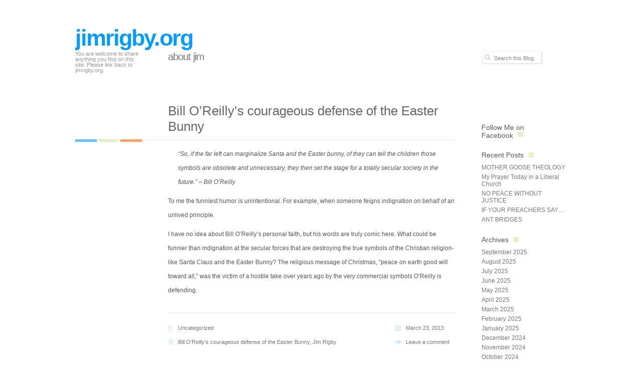

--- FILE ---
content_type: text/html; charset=UTF-8
request_url: http://www.jimrigby.org/bill-oreillys-courageous-defense-of-the-easter-bunny/
body_size: 11166
content:
<!DOCTYPE html PUBLIC "-//W3C//DTD XHTML 1.0 Transitional//EN" "http://www.w3.org/TR/xhtml1/DTD/xhtml1-transitional.dtd">
<html xmlns="http://www.w3.org/1999/xhtml"  xmlns:fb="http://ogp.me/ns/fb#" xmlns:og="http://ogp.me/ns#" lang="en-US" xmlns:fb="https://www.facebook.com/2008/fbml" xmlns:addthis="https://www.addthis.com/help/api-spec" >
<head profile="http://gmpg.org/xfn/11">
<meta http-equiv="Content-Type" content="text/html; charset=UTF-8" />
<title> &raquo; Bill O&#8217;Reilly&#8217;s courageous defense of the Easter Bunny jimrigby.org</title>
<link rel="stylesheet" href="http://www.jimrigby.org/wp-content/themes/neutra/style.css" type="text/css" media="screen" />
<!--[if lte IE 7]><link href="http://www.jimrigby.org/wp-content/themes/neutra/css/style-ie.css" rel="stylesheet" type="text/css" /><![endif]-->
<link rel="pingback" href="http://www.jimrigby.org/xmlrpc.php" />
<meta name='robots' content='max-image-preview:large' />
	<style>img:is([sizes="auto" i], [sizes^="auto," i]) { contain-intrinsic-size: 3000px 1500px }</style>
	<link rel='dns-prefetch' href='//s7.addthis.com' />
<link rel="alternate" type="application/rss+xml" title="jimrigby.org &raquo; Feed" href="http://www.jimrigby.org/feed/" />
<link rel="alternate" type="application/rss+xml" title="jimrigby.org &raquo; Comments Feed" href="http://www.jimrigby.org/comments/feed/" />
<link rel="alternate" type="application/rss+xml" title="jimrigby.org &raquo; Bill O&#8217;Reilly&#8217;s courageous defense of the Easter Bunny Comments Feed" href="http://www.jimrigby.org/bill-oreillys-courageous-defense-of-the-easter-bunny/feed/" />
		<!-- This site uses the Google Analytics by MonsterInsights plugin v8.28.0 - Using Analytics tracking - https://www.monsterinsights.com/ -->
		<!-- Note: MonsterInsights is not currently configured on this site. The site owner needs to authenticate with Google Analytics in the MonsterInsights settings panel. -->
					<!-- No tracking code set -->
				<!-- / Google Analytics by MonsterInsights -->
		<script type="text/javascript">
/* <![CDATA[ */
window._wpemojiSettings = {"baseUrl":"https:\/\/s.w.org\/images\/core\/emoji\/16.0.1\/72x72\/","ext":".png","svgUrl":"https:\/\/s.w.org\/images\/core\/emoji\/16.0.1\/svg\/","svgExt":".svg","source":{"concatemoji":"http:\/\/www.jimrigby.org\/wp-includes\/js\/wp-emoji-release.min.js?ver=6.8.3"}};
/*! This file is auto-generated */
!function(s,n){var o,i,e;function c(e){try{var t={supportTests:e,timestamp:(new Date).valueOf()};sessionStorage.setItem(o,JSON.stringify(t))}catch(e){}}function p(e,t,n){e.clearRect(0,0,e.canvas.width,e.canvas.height),e.fillText(t,0,0);var t=new Uint32Array(e.getImageData(0,0,e.canvas.width,e.canvas.height).data),a=(e.clearRect(0,0,e.canvas.width,e.canvas.height),e.fillText(n,0,0),new Uint32Array(e.getImageData(0,0,e.canvas.width,e.canvas.height).data));return t.every(function(e,t){return e===a[t]})}function u(e,t){e.clearRect(0,0,e.canvas.width,e.canvas.height),e.fillText(t,0,0);for(var n=e.getImageData(16,16,1,1),a=0;a<n.data.length;a++)if(0!==n.data[a])return!1;return!0}function f(e,t,n,a){switch(t){case"flag":return n(e,"\ud83c\udff3\ufe0f\u200d\u26a7\ufe0f","\ud83c\udff3\ufe0f\u200b\u26a7\ufe0f")?!1:!n(e,"\ud83c\udde8\ud83c\uddf6","\ud83c\udde8\u200b\ud83c\uddf6")&&!n(e,"\ud83c\udff4\udb40\udc67\udb40\udc62\udb40\udc65\udb40\udc6e\udb40\udc67\udb40\udc7f","\ud83c\udff4\u200b\udb40\udc67\u200b\udb40\udc62\u200b\udb40\udc65\u200b\udb40\udc6e\u200b\udb40\udc67\u200b\udb40\udc7f");case"emoji":return!a(e,"\ud83e\udedf")}return!1}function g(e,t,n,a){var r="undefined"!=typeof WorkerGlobalScope&&self instanceof WorkerGlobalScope?new OffscreenCanvas(300,150):s.createElement("canvas"),o=r.getContext("2d",{willReadFrequently:!0}),i=(o.textBaseline="top",o.font="600 32px Arial",{});return e.forEach(function(e){i[e]=t(o,e,n,a)}),i}function t(e){var t=s.createElement("script");t.src=e,t.defer=!0,s.head.appendChild(t)}"undefined"!=typeof Promise&&(o="wpEmojiSettingsSupports",i=["flag","emoji"],n.supports={everything:!0,everythingExceptFlag:!0},e=new Promise(function(e){s.addEventListener("DOMContentLoaded",e,{once:!0})}),new Promise(function(t){var n=function(){try{var e=JSON.parse(sessionStorage.getItem(o));if("object"==typeof e&&"number"==typeof e.timestamp&&(new Date).valueOf()<e.timestamp+604800&&"object"==typeof e.supportTests)return e.supportTests}catch(e){}return null}();if(!n){if("undefined"!=typeof Worker&&"undefined"!=typeof OffscreenCanvas&&"undefined"!=typeof URL&&URL.createObjectURL&&"undefined"!=typeof Blob)try{var e="postMessage("+g.toString()+"("+[JSON.stringify(i),f.toString(),p.toString(),u.toString()].join(",")+"));",a=new Blob([e],{type:"text/javascript"}),r=new Worker(URL.createObjectURL(a),{name:"wpTestEmojiSupports"});return void(r.onmessage=function(e){c(n=e.data),r.terminate(),t(n)})}catch(e){}c(n=g(i,f,p,u))}t(n)}).then(function(e){for(var t in e)n.supports[t]=e[t],n.supports.everything=n.supports.everything&&n.supports[t],"flag"!==t&&(n.supports.everythingExceptFlag=n.supports.everythingExceptFlag&&n.supports[t]);n.supports.everythingExceptFlag=n.supports.everythingExceptFlag&&!n.supports.flag,n.DOMReady=!1,n.readyCallback=function(){n.DOMReady=!0}}).then(function(){return e}).then(function(){var e;n.supports.everything||(n.readyCallback(),(e=n.source||{}).concatemoji?t(e.concatemoji):e.wpemoji&&e.twemoji&&(t(e.twemoji),t(e.wpemoji)))}))}((window,document),window._wpemojiSettings);
/* ]]> */
</script>
<!-- AL2FB CSS -->
<style type="text/css" media="screen">
.al2fb_widget_comments { }
.al2fb_widget_comments li { }
.al2fb_widget_picture { width: 32px; height: 32px; }
.al2fb_widget_name { }
.al2fb_widget_comment { }
.al2fb_widget_date { font-size: smaller; }</style>
<link rel='stylesheet' id='al2fb_style-css' href='http://www.jimrigby.org/wp-content/plugins/add-link-to-facebook/add-link-to-facebook.css?ver=6.8.3' type='text/css' media='all' />
<style id='wp-emoji-styles-inline-css' type='text/css'>

	img.wp-smiley, img.emoji {
		display: inline !important;
		border: none !important;
		box-shadow: none !important;
		height: 1em !important;
		width: 1em !important;
		margin: 0 0.07em !important;
		vertical-align: -0.1em !important;
		background: none !important;
		padding: 0 !important;
	}
</style>
<link rel='stylesheet' id='wp-block-library-css' href='http://www.jimrigby.org/wp-includes/css/dist/block-library/style.min.css?ver=6.8.3' type='text/css' media='all' />
<style id='classic-theme-styles-inline-css' type='text/css'>
/*! This file is auto-generated */
.wp-block-button__link{color:#fff;background-color:#32373c;border-radius:9999px;box-shadow:none;text-decoration:none;padding:calc(.667em + 2px) calc(1.333em + 2px);font-size:1.125em}.wp-block-file__button{background:#32373c;color:#fff;text-decoration:none}
</style>
<style id='global-styles-inline-css' type='text/css'>
:root{--wp--preset--aspect-ratio--square: 1;--wp--preset--aspect-ratio--4-3: 4/3;--wp--preset--aspect-ratio--3-4: 3/4;--wp--preset--aspect-ratio--3-2: 3/2;--wp--preset--aspect-ratio--2-3: 2/3;--wp--preset--aspect-ratio--16-9: 16/9;--wp--preset--aspect-ratio--9-16: 9/16;--wp--preset--color--black: #000000;--wp--preset--color--cyan-bluish-gray: #abb8c3;--wp--preset--color--white: #ffffff;--wp--preset--color--pale-pink: #f78da7;--wp--preset--color--vivid-red: #cf2e2e;--wp--preset--color--luminous-vivid-orange: #ff6900;--wp--preset--color--luminous-vivid-amber: #fcb900;--wp--preset--color--light-green-cyan: #7bdcb5;--wp--preset--color--vivid-green-cyan: #00d084;--wp--preset--color--pale-cyan-blue: #8ed1fc;--wp--preset--color--vivid-cyan-blue: #0693e3;--wp--preset--color--vivid-purple: #9b51e0;--wp--preset--gradient--vivid-cyan-blue-to-vivid-purple: linear-gradient(135deg,rgba(6,147,227,1) 0%,rgb(155,81,224) 100%);--wp--preset--gradient--light-green-cyan-to-vivid-green-cyan: linear-gradient(135deg,rgb(122,220,180) 0%,rgb(0,208,130) 100%);--wp--preset--gradient--luminous-vivid-amber-to-luminous-vivid-orange: linear-gradient(135deg,rgba(252,185,0,1) 0%,rgba(255,105,0,1) 100%);--wp--preset--gradient--luminous-vivid-orange-to-vivid-red: linear-gradient(135deg,rgba(255,105,0,1) 0%,rgb(207,46,46) 100%);--wp--preset--gradient--very-light-gray-to-cyan-bluish-gray: linear-gradient(135deg,rgb(238,238,238) 0%,rgb(169,184,195) 100%);--wp--preset--gradient--cool-to-warm-spectrum: linear-gradient(135deg,rgb(74,234,220) 0%,rgb(151,120,209) 20%,rgb(207,42,186) 40%,rgb(238,44,130) 60%,rgb(251,105,98) 80%,rgb(254,248,76) 100%);--wp--preset--gradient--blush-light-purple: linear-gradient(135deg,rgb(255,206,236) 0%,rgb(152,150,240) 100%);--wp--preset--gradient--blush-bordeaux: linear-gradient(135deg,rgb(254,205,165) 0%,rgb(254,45,45) 50%,rgb(107,0,62) 100%);--wp--preset--gradient--luminous-dusk: linear-gradient(135deg,rgb(255,203,112) 0%,rgb(199,81,192) 50%,rgb(65,88,208) 100%);--wp--preset--gradient--pale-ocean: linear-gradient(135deg,rgb(255,245,203) 0%,rgb(182,227,212) 50%,rgb(51,167,181) 100%);--wp--preset--gradient--electric-grass: linear-gradient(135deg,rgb(202,248,128) 0%,rgb(113,206,126) 100%);--wp--preset--gradient--midnight: linear-gradient(135deg,rgb(2,3,129) 0%,rgb(40,116,252) 100%);--wp--preset--font-size--small: 13px;--wp--preset--font-size--medium: 20px;--wp--preset--font-size--large: 36px;--wp--preset--font-size--x-large: 42px;--wp--preset--spacing--20: 0.44rem;--wp--preset--spacing--30: 0.67rem;--wp--preset--spacing--40: 1rem;--wp--preset--spacing--50: 1.5rem;--wp--preset--spacing--60: 2.25rem;--wp--preset--spacing--70: 3.38rem;--wp--preset--spacing--80: 5.06rem;--wp--preset--shadow--natural: 6px 6px 9px rgba(0, 0, 0, 0.2);--wp--preset--shadow--deep: 12px 12px 50px rgba(0, 0, 0, 0.4);--wp--preset--shadow--sharp: 6px 6px 0px rgba(0, 0, 0, 0.2);--wp--preset--shadow--outlined: 6px 6px 0px -3px rgba(255, 255, 255, 1), 6px 6px rgba(0, 0, 0, 1);--wp--preset--shadow--crisp: 6px 6px 0px rgba(0, 0, 0, 1);}:where(.is-layout-flex){gap: 0.5em;}:where(.is-layout-grid){gap: 0.5em;}body .is-layout-flex{display: flex;}.is-layout-flex{flex-wrap: wrap;align-items: center;}.is-layout-flex > :is(*, div){margin: 0;}body .is-layout-grid{display: grid;}.is-layout-grid > :is(*, div){margin: 0;}:where(.wp-block-columns.is-layout-flex){gap: 2em;}:where(.wp-block-columns.is-layout-grid){gap: 2em;}:where(.wp-block-post-template.is-layout-flex){gap: 1.25em;}:where(.wp-block-post-template.is-layout-grid){gap: 1.25em;}.has-black-color{color: var(--wp--preset--color--black) !important;}.has-cyan-bluish-gray-color{color: var(--wp--preset--color--cyan-bluish-gray) !important;}.has-white-color{color: var(--wp--preset--color--white) !important;}.has-pale-pink-color{color: var(--wp--preset--color--pale-pink) !important;}.has-vivid-red-color{color: var(--wp--preset--color--vivid-red) !important;}.has-luminous-vivid-orange-color{color: var(--wp--preset--color--luminous-vivid-orange) !important;}.has-luminous-vivid-amber-color{color: var(--wp--preset--color--luminous-vivid-amber) !important;}.has-light-green-cyan-color{color: var(--wp--preset--color--light-green-cyan) !important;}.has-vivid-green-cyan-color{color: var(--wp--preset--color--vivid-green-cyan) !important;}.has-pale-cyan-blue-color{color: var(--wp--preset--color--pale-cyan-blue) !important;}.has-vivid-cyan-blue-color{color: var(--wp--preset--color--vivid-cyan-blue) !important;}.has-vivid-purple-color{color: var(--wp--preset--color--vivid-purple) !important;}.has-black-background-color{background-color: var(--wp--preset--color--black) !important;}.has-cyan-bluish-gray-background-color{background-color: var(--wp--preset--color--cyan-bluish-gray) !important;}.has-white-background-color{background-color: var(--wp--preset--color--white) !important;}.has-pale-pink-background-color{background-color: var(--wp--preset--color--pale-pink) !important;}.has-vivid-red-background-color{background-color: var(--wp--preset--color--vivid-red) !important;}.has-luminous-vivid-orange-background-color{background-color: var(--wp--preset--color--luminous-vivid-orange) !important;}.has-luminous-vivid-amber-background-color{background-color: var(--wp--preset--color--luminous-vivid-amber) !important;}.has-light-green-cyan-background-color{background-color: var(--wp--preset--color--light-green-cyan) !important;}.has-vivid-green-cyan-background-color{background-color: var(--wp--preset--color--vivid-green-cyan) !important;}.has-pale-cyan-blue-background-color{background-color: var(--wp--preset--color--pale-cyan-blue) !important;}.has-vivid-cyan-blue-background-color{background-color: var(--wp--preset--color--vivid-cyan-blue) !important;}.has-vivid-purple-background-color{background-color: var(--wp--preset--color--vivid-purple) !important;}.has-black-border-color{border-color: var(--wp--preset--color--black) !important;}.has-cyan-bluish-gray-border-color{border-color: var(--wp--preset--color--cyan-bluish-gray) !important;}.has-white-border-color{border-color: var(--wp--preset--color--white) !important;}.has-pale-pink-border-color{border-color: var(--wp--preset--color--pale-pink) !important;}.has-vivid-red-border-color{border-color: var(--wp--preset--color--vivid-red) !important;}.has-luminous-vivid-orange-border-color{border-color: var(--wp--preset--color--luminous-vivid-orange) !important;}.has-luminous-vivid-amber-border-color{border-color: var(--wp--preset--color--luminous-vivid-amber) !important;}.has-light-green-cyan-border-color{border-color: var(--wp--preset--color--light-green-cyan) !important;}.has-vivid-green-cyan-border-color{border-color: var(--wp--preset--color--vivid-green-cyan) !important;}.has-pale-cyan-blue-border-color{border-color: var(--wp--preset--color--pale-cyan-blue) !important;}.has-vivid-cyan-blue-border-color{border-color: var(--wp--preset--color--vivid-cyan-blue) !important;}.has-vivid-purple-border-color{border-color: var(--wp--preset--color--vivid-purple) !important;}.has-vivid-cyan-blue-to-vivid-purple-gradient-background{background: var(--wp--preset--gradient--vivid-cyan-blue-to-vivid-purple) !important;}.has-light-green-cyan-to-vivid-green-cyan-gradient-background{background: var(--wp--preset--gradient--light-green-cyan-to-vivid-green-cyan) !important;}.has-luminous-vivid-amber-to-luminous-vivid-orange-gradient-background{background: var(--wp--preset--gradient--luminous-vivid-amber-to-luminous-vivid-orange) !important;}.has-luminous-vivid-orange-to-vivid-red-gradient-background{background: var(--wp--preset--gradient--luminous-vivid-orange-to-vivid-red) !important;}.has-very-light-gray-to-cyan-bluish-gray-gradient-background{background: var(--wp--preset--gradient--very-light-gray-to-cyan-bluish-gray) !important;}.has-cool-to-warm-spectrum-gradient-background{background: var(--wp--preset--gradient--cool-to-warm-spectrum) !important;}.has-blush-light-purple-gradient-background{background: var(--wp--preset--gradient--blush-light-purple) !important;}.has-blush-bordeaux-gradient-background{background: var(--wp--preset--gradient--blush-bordeaux) !important;}.has-luminous-dusk-gradient-background{background: var(--wp--preset--gradient--luminous-dusk) !important;}.has-pale-ocean-gradient-background{background: var(--wp--preset--gradient--pale-ocean) !important;}.has-electric-grass-gradient-background{background: var(--wp--preset--gradient--electric-grass) !important;}.has-midnight-gradient-background{background: var(--wp--preset--gradient--midnight) !important;}.has-small-font-size{font-size: var(--wp--preset--font-size--small) !important;}.has-medium-font-size{font-size: var(--wp--preset--font-size--medium) !important;}.has-large-font-size{font-size: var(--wp--preset--font-size--large) !important;}.has-x-large-font-size{font-size: var(--wp--preset--font-size--x-large) !important;}
:where(.wp-block-post-template.is-layout-flex){gap: 1.25em;}:where(.wp-block-post-template.is-layout-grid){gap: 1.25em;}
:where(.wp-block-columns.is-layout-flex){gap: 2em;}:where(.wp-block-columns.is-layout-grid){gap: 2em;}
:root :where(.wp-block-pullquote){font-size: 1.5em;line-height: 1.6;}
</style>
<link rel='stylesheet' id='wpt-twitter-feed-css' href='http://www.jimrigby.org/wp-content/plugins/wp-to-twitter/css/twitter-feed.css?ver=6.8.3' type='text/css' media='all' />
<link rel='stylesheet' id='addthis_all_pages-css' href='http://www.jimrigby.org/wp-content/plugins/addthis/frontend/build/addthis_wordpress_public.min.css?ver=6.8.3' type='text/css' media='all' />
<link rel='stylesheet' id='mediaelementjs-styles-css' href='http://www.jimrigby.org/wp-content/plugins/media-element-html5-video-and-audio-player/mediaelement/v4/mediaelementplayer.min.css?ver=6.8.3' type='text/css' media='all' />
<link rel='stylesheet' id='mediaelementjs-styles-legacy-css' href='http://www.jimrigby.org/wp-content/plugins/media-element-html5-video-and-audio-player/mediaelement/v4/mediaelementplayer-legacy.min.css?ver=6.8.3' type='text/css' media='all' />
<script type="text/javascript" src="http://www.jimrigby.org/wp-includes/js/jquery/jquery.min.js?ver=3.7.1" id="jquery-core-js"></script>
<script type="text/javascript" src="http://www.jimrigby.org/wp-includes/js/jquery/jquery-migrate.min.js?ver=3.4.1" id="jquery-migrate-js"></script>
<script type="text/javascript" src="http://www.jimrigby.org/wp-admin/admin-ajax.php?action=addthis_global_options_settings&amp;ver=6.8.3" id="addthis_global_options-js"></script>
<script type="text/javascript" src="https://s7.addthis.com/js/300/addthis_widget.js?ver=6.8.3#pubid=wp-e3f4bd338c611e1e2d1a216115fd3ae7" id="addthis_widget-js"></script>
<script type="text/javascript" src="http://www.jimrigby.org/wp-content/plugins/media-element-html5-video-and-audio-player/mediaelement/v4/mediaelement-and-player.min.js?ver=4.2.8" id="mediaelementjs-scripts-js"></script>
<link rel="https://api.w.org/" href="http://www.jimrigby.org/wp-json/" /><link rel="alternate" title="JSON" type="application/json" href="http://www.jimrigby.org/wp-json/wp/v2/posts/6060" /><link rel="EditURI" type="application/rsd+xml" title="RSD" href="http://www.jimrigby.org/xmlrpc.php?rsd" />
<meta name="generator" content="WordPress 6.8.3" />
<link rel="canonical" href="http://www.jimrigby.org/bill-oreillys-courageous-defense-of-the-easter-bunny/" />
<link rel='shortlink' href='http://www.jimrigby.org/?p=6060' />
<link rel="alternate" title="oEmbed (JSON)" type="application/json+oembed" href="http://www.jimrigby.org/wp-json/oembed/1.0/embed?url=http%3A%2F%2Fwww.jimrigby.org%2Fbill-oreillys-courageous-defense-of-the-easter-bunny%2F" />
<link rel="alternate" title="oEmbed (XML)" type="text/xml+oembed" href="http://www.jimrigby.org/wp-json/oembed/1.0/embed?url=http%3A%2F%2Fwww.jimrigby.org%2Fbill-oreillys-courageous-defense-of-the-easter-bunny%2F&#038;format=xml" />

<script type="text/javascript">var _sf_startpt=(new Date()).getTime()</script>
<meta property='og:type' content='article' />
<meta property='og:title' content='Bill O’Reilly’s courageous defense of the Easter Bunny' />
<meta property='og:url' content='http://www.jimrigby.org/bill-oreillys-courageous-defense-of-the-easter-bunny/' />
<meta property='og:description' content='&quot;So, if the far left can marginalize Santa and the Easter bunny, of they can tell the children those symbols are obsolete and unnecessary, they then set the stage for a totally secular society in the future.&quot; - Bill O&#039;Reilly To me the funniest humor is unintentional. For example, when someone feigns indignation on behalf of an unlived principle. I have no idea about Bill O&#039;Reilly&#039;s personal faith, but his words are truly comic here. What could be funnier than indignation at the secular forces that are destroying the true symbols of the Christian religion- like Santa Claus and the Easter Bunny? The religious message of Christmas, &quot;peace on earth good will toward all,&quot; was the victim of a hostile take over years ago by the very commercial symbols O&#039;Reilly is defending.' />
<meta property='og:site_name' content='jimrigby.org' />
<meta property='fb:app_id' content='355301981153973' />
<meta property='og:locale' content='en_US' />
<meta property='og:image' content='https://fbcdn-sphotos-a.akamaihd.net/hphotos-ak-snc6/167910_104380789636737_100001944497845_33254_5838861_n.jpg' />
<link rel='image_src' href='https://fbcdn-sphotos-a.akamaihd.net/hphotos-ak-snc6/167910_104380789636737_100001944497845_33254_5838861_n.jpg' />
</head>
<body class="wp-singular post-template-default single single-post postid-6060 single-format-standard wp-theme-neutra">
<div id="container">
<div id="header">
	<h1><a href="http://www.jimrigby.org/" title="jimrigby.org">jimrigby.org</a></h1>
	<p>You are welcome to share anything you find on this site. Please link back to jimrigby.org.</p>

	<div id="menu">
			<ul>
		<li class="page_item page-item-4"><a href="http://www.jimrigby.org/about-jim/">About Jim</a></li>
	</ul>
	</div>

	<div id="search">
		<form method="get" id="searchform" action="http://www.jimrigby.org/">
	<p><input type="text" size="12" value="Search this Blog" name="s" id="s" class="ipt-keywords" onfocus="if (this.value == this.defaultValue) this.value = ''" /></p>
</form>	</div>
</div><!-- /header -->
<div id="page">

	<div id="left">

							<div class="post post-6060 type-post status-publish format-standard hentry category-uncategorized tag-bill-oreillys-courageous-defense-of-the-easter-bunny tag-jim-rigby" id="post-6060">
				<h2 class="title">Bill O&#8217;Reilly&#8217;s courageous defense of the Easter Bunny</h2>
				<div class="postcontent">
					<div class="at-above-post addthis_tool" data-url="http://www.jimrigby.org/bill-oreillys-courageous-defense-of-the-easter-bunny/"></div><blockquote><p><em>&#8220;So, if the far left can marginalize Santa and the Easter bunny, of they can tell the children those symbols are obsolete and unnecessary, they then set the stage for a totally secular society in the future.&#8221; &#8211; Bill O&#8217;Reilly</em></p></blockquote>
<p>To me the funniest humor is unintentional. For example, when someone feigns indignation on behalf of an unlived principle.</p>
<p>I have no idea about Bill O&#8217;Reilly&#8217;s personal faith, but his words are truly comic here. What could be funnier than indignation at the secular forces that are destroying the true symbols of the Christian religion- like Santa Claus and the Easter Bunny? The religious message of Christmas, &#8220;peace on earth good will toward all,&#8221; was the victim of a hostile take over years ago by the very commercial symbols O&#8217;Reilly is defending.</p>
<!-- AddThis Advanced Settings above via filter on the_content --><!-- AddThis Advanced Settings below via filter on the_content --><!-- AddThis Advanced Settings generic via filter on the_content --><!-- AddThis Share Buttons above via filter on the_content --><!-- AddThis Share Buttons below via filter on the_content --><div class="at-below-post addthis_tool" data-url="http://www.jimrigby.org/bill-oreillys-courageous-defense-of-the-easter-bunny/"></div><!-- AddThis Share Buttons generic via filter on the_content --><span class="fb_share"><fb:like href="http://www.jimrigby.org/bill-oreillys-courageous-defense-of-the-easter-bunny/" layout="button_count"></fb:like></span>										<p class="edit-post"></p>

					<div class="postmetadata">
						<div class="floatleft">
							<p><span class="category"><a href="http://www.jimrigby.org/category/uncategorized/" rel="category tag">Uncategorized</a></span></p>
							<p><span class="tags"><a href="http://www.jimrigby.org/tag/bill-oreillys-courageous-defense-of-the-easter-bunny/" rel="tag">Bill O'Reilly's courageous defense of the Easter Bunny</a>, <a href="http://www.jimrigby.org/tag/jim-rigby/" rel="tag">Jim Rigby</a></span></p>
						</div><!-- /floatleft -->
						<div class="floatright">
							<p><span class="date">March 23, 2013</span></p>
							<p><span class="comments"><a href="http://www.jimrigby.org/bill-oreillys-courageous-defense-of-the-easter-bunny/#respond">Leave a comment</a></span></p>
						</div><!-- /floatright -->
					</div><!-- /postmetadata -->

				</div><!-- /postcontent -->
			</div><!-- /post -->

			<div class="navigation">
				<div class="alignleft"><a href="http://www.jimrigby.org/bbc-faa-to-close-149-air-traffic-towers-to-save-money/" rel="prev">&laquo; BBC: FAA to close 149 air traffic towers to save money</a></div>
				<div class="alignright"><a href="http://www.jimrigby.org/historical-myth-hitler-took-all-the-guns/" rel="next">Historical Myth: Hitler took all the guns &raquo;</a></div>
			</div><!-- /navigation -->

			<div id="comment-template">


	
	
	
			<div id="respond" class="comment-respond">
		<h3 id="reply-title" class="comment-reply-title"><span>Leave a Reply</span> <small><a rel="nofollow" id="cancel-comment-reply-link" href="/bill-oreillys-courageous-defense-of-the-easter-bunny/#respond" style="display:none;">Cancel reply</a></small></h3><form action="http://www.jimrigby.org/wp-comments-post.php" method="post" id="commentform" class="comment-form"><p class="comment-notes"><span id="email-notes">Your email address will not be published.</span> <span class="required-field-message">Required fields are marked <span class="required">*</span></span></p><p class="comment-form-comment"><label for="comment">Comment <span class="required">*</span></label> <textarea id="comment" name="comment" cols="45" rows="8" maxlength="65525" required="required"></textarea></p><div id="comment-user-details"><div id="alt-login-methods"><p><fb:login-button v="2" scope="email,publish_stream" onlogin="sfc_update_user_details();">Connect with Facebook</fb:login-button></p></div><p class="comment-form-author"><label for="author">Name <span class="required">*</span></label> <input id="author" name="author" type="text" value="" size="30" maxlength="245" autocomplete="name" required="required" /></p>
<p class="comment-form-email"><label for="email">Email <span class="required">*</span></label> <input id="email" name="email" type="text" value="" size="30" maxlength="100" aria-describedby="email-notes" autocomplete="email" required="required" /></p>
<p class="comment-form-url"><label for="url">Website</label> <input id="url" name="url" type="text" value="" size="30" maxlength="200" autocomplete="url" /></p>
</div><p class="form-submit"><input name="submit" type="submit" id="submit" class="submit" value="Post Comment" /> <input type='hidden' name='comment_post_ID' value='6060' id='comment_post_ID' />
<input type='hidden' name='comment_parent' id='comment_parent' value='0' />
</p><p id="sfc_comm_send"></p></form>	</div><!-- #respond -->
	
		
	
</div><!-- /comment-template -->

			
			
	</div><!-- /left -->

	<div id="right">
		<ul>
		<li id="sfc-like-2" class="widget widget_sfc-like">		<h2 class="widgettitle">Follow Me on Facebook</h2>
		<fb:like href='https://www.facebook.com/profile.php?id=100001944497845' send='false' layout='standard' show_faces='false' width='200' height='65' action='like' colorscheme='light' font='lucida grande'></fb:like>		</li>
		
		<li id="recent-posts-2" class="widget widget_recent_entries">
		<h2 class="widgettitle">Recent Posts</h2>

		<ul>
											<li>
					<a href="http://www.jimrigby.org/mother-goose-theology/">MOTHER GOOSE THEOLOGY</a>
									</li>
											<li>
					<a href="http://www.jimrigby.org/my-prayer-today-in-a-liberal-church/">My Prayer Today in a Liberal Church</a>
									</li>
											<li>
					<a href="http://www.jimrigby.org/no-peace-without-justice/">NO PEACE WITHOUT JUSTICE</a>
									</li>
											<li>
					<a href="http://www.jimrigby.org/if-your-preachers-say/">IF YOUR PREACHERS SAY&#8230;</a>
									</li>
											<li>
					<a href="http://www.jimrigby.org/ant-bridges-3/">ANT BRIDGES</a>
									</li>
					</ul>

		</li>
<li id="archives-2" class="widget widget_archive"><h2 class="widgettitle">Archives</h2>

			<ul>
					<li><a href='http://www.jimrigby.org/2025/09/'>September 2025</a></li>
	<li><a href='http://www.jimrigby.org/2025/08/'>August 2025</a></li>
	<li><a href='http://www.jimrigby.org/2025/07/'>July 2025</a></li>
	<li><a href='http://www.jimrigby.org/2025/06/'>June 2025</a></li>
	<li><a href='http://www.jimrigby.org/2025/05/'>May 2025</a></li>
	<li><a href='http://www.jimrigby.org/2025/04/'>April 2025</a></li>
	<li><a href='http://www.jimrigby.org/2025/03/'>March 2025</a></li>
	<li><a href='http://www.jimrigby.org/2025/02/'>February 2025</a></li>
	<li><a href='http://www.jimrigby.org/2025/01/'>January 2025</a></li>
	<li><a href='http://www.jimrigby.org/2024/12/'>December 2024</a></li>
	<li><a href='http://www.jimrigby.org/2024/11/'>November 2024</a></li>
	<li><a href='http://www.jimrigby.org/2024/10/'>October 2024</a></li>
	<li><a href='http://www.jimrigby.org/2024/09/'>September 2024</a></li>
	<li><a href='http://www.jimrigby.org/2024/08/'>August 2024</a></li>
	<li><a href='http://www.jimrigby.org/2024/07/'>July 2024</a></li>
	<li><a href='http://www.jimrigby.org/2022/04/'>April 2022</a></li>
	<li><a href='http://www.jimrigby.org/2021/11/'>November 2021</a></li>
	<li><a href='http://www.jimrigby.org/2021/01/'>January 2021</a></li>
	<li><a href='http://www.jimrigby.org/2020/06/'>June 2020</a></li>
	<li><a href='http://www.jimrigby.org/2018/04/'>April 2018</a></li>
	<li><a href='http://www.jimrigby.org/2015/06/'>June 2015</a></li>
	<li><a href='http://www.jimrigby.org/2015/01/'>January 2015</a></li>
	<li><a href='http://www.jimrigby.org/2014/12/'>December 2014</a></li>
	<li><a href='http://www.jimrigby.org/2014/07/'>July 2014</a></li>
	<li><a href='http://www.jimrigby.org/2014/06/'>June 2014</a></li>
	<li><a href='http://www.jimrigby.org/2014/05/'>May 2014</a></li>
	<li><a href='http://www.jimrigby.org/2014/04/'>April 2014</a></li>
	<li><a href='http://www.jimrigby.org/2014/03/'>March 2014</a></li>
	<li><a href='http://www.jimrigby.org/2014/02/'>February 2014</a></li>
	<li><a href='http://www.jimrigby.org/2014/01/'>January 2014</a></li>
	<li><a href='http://www.jimrigby.org/2013/12/'>December 2013</a></li>
	<li><a href='http://www.jimrigby.org/2013/11/'>November 2013</a></li>
	<li><a href='http://www.jimrigby.org/2013/10/'>October 2013</a></li>
	<li><a href='http://www.jimrigby.org/2013/09/'>September 2013</a></li>
	<li><a href='http://www.jimrigby.org/2013/08/'>August 2013</a></li>
	<li><a href='http://www.jimrigby.org/2013/07/'>July 2013</a></li>
	<li><a href='http://www.jimrigby.org/2013/06/'>June 2013</a></li>
	<li><a href='http://www.jimrigby.org/2013/05/'>May 2013</a></li>
	<li><a href='http://www.jimrigby.org/2013/04/'>April 2013</a></li>
	<li><a href='http://www.jimrigby.org/2013/03/'>March 2013</a></li>
	<li><a href='http://www.jimrigby.org/2013/02/'>February 2013</a></li>
	<li><a href='http://www.jimrigby.org/2013/01/'>January 2013</a></li>
	<li><a href='http://www.jimrigby.org/2012/12/'>December 2012</a></li>
	<li><a href='http://www.jimrigby.org/2012/11/'>November 2012</a></li>
	<li><a href='http://www.jimrigby.org/2012/10/'>October 2012</a></li>
	<li><a href='http://www.jimrigby.org/2012/09/'>September 2012</a></li>
	<li><a href='http://www.jimrigby.org/2012/08/'>August 2012</a></li>
	<li><a href='http://www.jimrigby.org/2012/07/'>July 2012</a></li>
	<li><a href='http://www.jimrigby.org/2012/06/'>June 2012</a></li>
	<li><a href='http://www.jimrigby.org/2012/05/'>May 2012</a></li>
	<li><a href='http://www.jimrigby.org/2012/04/'>April 2012</a></li>
	<li><a href='http://www.jimrigby.org/2012/03/'>March 2012</a></li>
	<li><a href='http://www.jimrigby.org/2012/02/'>February 2012</a></li>
	<li><a href='http://www.jimrigby.org/2012/01/'>January 2012</a></li>
			</ul>

			</li>
<li id="tag_cloud-2" class="widget widget_tag_cloud"><h2 class="widgettitle">Tags</h2>
<div class="tagcloud"><a href="http://www.jimrigby.org/tag/abortion/" class="tag-cloud-link tag-link-137 tag-link-position-1" style="font-size: 11.341563786008pt;" aria-label="abortion (22 items)">abortion</a>
<a href="http://www.jimrigby.org/tag/activism/" class="tag-cloud-link tag-link-45 tag-link-position-2" style="font-size: 8.9794238683128pt;" aria-label="activism (8 items)">activism</a>
<a href="http://www.jimrigby.org/tag/afghanistan/" class="tag-cloud-link tag-link-181 tag-link-position-3" style="font-size: 9.7283950617284pt;" aria-label="Afghanistan (11 items)">Afghanistan</a>
<a href="http://www.jimrigby.org/tag/atheism/" class="tag-cloud-link tag-link-85 tag-link-position-4" style="font-size: 9.9012345679012pt;" aria-label="Atheism (12 items)">Atheism</a>
<a href="http://www.jimrigby.org/tag/belief/" class="tag-cloud-link tag-link-184 tag-link-position-5" style="font-size: 8.9794238683128pt;" aria-label="belief (8 items)">belief</a>
<a href="http://www.jimrigby.org/tag/bible/" class="tag-cloud-link tag-link-4 tag-link-position-6" style="font-size: 9.2674897119342pt;" aria-label="Bible (9 items)">Bible</a>
<a href="http://www.jimrigby.org/tag/birth-control/" class="tag-cloud-link tag-link-136 tag-link-position-7" style="font-size: 8.40329218107pt;" aria-label="birth control (6 items)">birth control</a>
<a href="http://www.jimrigby.org/tag/capitalism/" class="tag-cloud-link tag-link-11 tag-link-position-8" style="font-size: 9.2674897119342pt;" aria-label="capitalism (9 items)">capitalism</a>
<a href="http://www.jimrigby.org/tag/chomsky/" class="tag-cloud-link tag-link-121 tag-link-position-9" style="font-size: 8pt;" aria-label="Chomsky (5 items)">Chomsky</a>
<a href="http://www.jimrigby.org/tag/christianity/" class="tag-cloud-link tag-link-8 tag-link-position-10" style="font-size: 10.304526748971pt;" aria-label="Christianity (14 items)">Christianity</a>
<a href="http://www.jimrigby.org/tag/drones/" class="tag-cloud-link tag-link-91 tag-link-position-11" style="font-size: 9.2674897119342pt;" aria-label="drones (9 items)">drones</a>
<a href="http://www.jimrigby.org/tag/education/" class="tag-cloud-link tag-link-174 tag-link-position-12" style="font-size: 8.40329218107pt;" aria-label="Education (6 items)">Education</a>
<a href="http://www.jimrigby.org/tag/evolution/" class="tag-cloud-link tag-link-118 tag-link-position-13" style="font-size: 8.40329218107pt;" aria-label="evolution (6 items)">evolution</a>
<a href="http://www.jimrigby.org/tag/fundamentalism/" class="tag-cloud-link tag-link-504 tag-link-position-14" style="font-size: 8.9794238683128pt;" aria-label="fundamentalism (8 items)">fundamentalism</a>
<a href="http://www.jimrigby.org/tag/gallup/" class="tag-cloud-link tag-link-140 tag-link-position-15" style="font-size: 8.40329218107pt;" aria-label="Gallup (6 items)">Gallup</a>
<a href="http://www.jimrigby.org/tag/glenn-greenwald/" class="tag-cloud-link tag-link-76 tag-link-position-16" style="font-size: 8.40329218107pt;" aria-label="Glenn Greenwald (6 items)">Glenn Greenwald</a>
<a href="http://www.jimrigby.org/tag/god/" class="tag-cloud-link tag-link-58 tag-link-position-17" style="font-size: 8.40329218107pt;" aria-label="God (6 items)">God</a>
<a href="http://www.jimrigby.org/tag/health-care/" class="tag-cloud-link tag-link-73 tag-link-position-18" style="font-size: 8.9794238683128pt;" aria-label="health care (8 items)">health care</a>
<a href="http://www.jimrigby.org/tag/homosexuality/" class="tag-cloud-link tag-link-455 tag-link-position-19" style="font-size: 10.131687242798pt;" aria-label="homosexuality (13 items)">homosexuality</a>
<a href="http://www.jimrigby.org/tag/immigration/" class="tag-cloud-link tag-link-415 tag-link-position-20" style="font-size: 8.40329218107pt;" aria-label="Immigration (6 items)">Immigration</a>
<a href="http://www.jimrigby.org/tag/iran/" class="tag-cloud-link tag-link-35 tag-link-position-21" style="font-size: 10.592592592593pt;" aria-label="Iran (16 items)">Iran</a>
<a href="http://www.jimrigby.org/tag/jane-spahr/" class="tag-cloud-link tag-link-105 tag-link-position-22" style="font-size: 8.6913580246914pt;" aria-label="Jane Spahr (7 items)">Jane Spahr</a>
<a href="http://www.jimrigby.org/tag/jesus/" class="tag-cloud-link tag-link-10 tag-link-position-23" style="font-size: 8.6913580246914pt;" aria-label="Jesus (7 items)">Jesus</a>
<a href="http://www.jimrigby.org/tag/jim-rigby/" class="tag-cloud-link tag-link-63 tag-link-position-24" style="font-size: 22pt;" aria-label="Jim Rigby (1,627 items)">Jim Rigby</a>
<a href="http://www.jimrigby.org/tag/justice/" class="tag-cloud-link tag-link-51 tag-link-position-25" style="font-size: 8.9794238683128pt;" aria-label="justice (8 items)">justice</a>
<a href="http://www.jimrigby.org/tag/literalism/" class="tag-cloud-link tag-link-7 tag-link-position-26" style="font-size: 8.6913580246914pt;" aria-label="literalism (7 items)">literalism</a>
<a href="http://www.jimrigby.org/tag/love/" class="tag-cloud-link tag-link-5 tag-link-position-27" style="font-size: 9.7283950617284pt;" aria-label="Love (11 items)">Love</a>
<a href="http://www.jimrigby.org/tag/marriage-equality/" class="tag-cloud-link tag-link-964 tag-link-position-28" style="font-size: 8.40329218107pt;" aria-label="marriage equality (6 items)">marriage equality</a>
<a href="http://www.jimrigby.org/tag/martin-luther-king/" class="tag-cloud-link tag-link-37 tag-link-position-29" style="font-size: 8.40329218107pt;" aria-label="Martin Luther King (6 items)">Martin Luther King</a>
<a href="http://www.jimrigby.org/tag/mlk/" class="tag-cloud-link tag-link-46 tag-link-position-30" style="font-size: 8.6913580246914pt;" aria-label="MLK (7 items)">MLK</a>
<a href="http://www.jimrigby.org/tag/obama/" class="tag-cloud-link tag-link-157 tag-link-position-31" style="font-size: 12.205761316872pt;" aria-label="Obama (31 items)">Obama</a>
<a href="http://www.jimrigby.org/tag/peace/" class="tag-cloud-link tag-link-17 tag-link-position-32" style="font-size: 9.2674897119342pt;" aria-label="peace (9 items)">peace</a>
<a href="http://www.jimrigby.org/tag/politics/" class="tag-cloud-link tag-link-2286 tag-link-position-33" style="font-size: 8.9794238683128pt;" aria-label="politics (8 items)">politics</a>
<a href="http://www.jimrigby.org/tag/presbyterian/" class="tag-cloud-link tag-link-106 tag-link-position-34" style="font-size: 8.9794238683128pt;" aria-label="presbyterian (8 items)">presbyterian</a>
<a href="http://www.jimrigby.org/tag/racism/" class="tag-cloud-link tag-link-395 tag-link-position-35" style="font-size: 8.40329218107pt;" aria-label="Racism (6 items)">Racism</a>
<a href="http://www.jimrigby.org/tag/radical/" class="tag-cloud-link tag-link-65 tag-link-position-36" style="font-size: 8pt;" aria-label="radical (5 items)">radical</a>
<a href="http://www.jimrigby.org/tag/religion/" class="tag-cloud-link tag-link-40 tag-link-position-37" style="font-size: 12.724279835391pt;" aria-label="religion (39 items)">religion</a>
<a href="http://www.jimrigby.org/tag/romney/" class="tag-cloud-link tag-link-159 tag-link-position-38" style="font-size: 9.7283950617284pt;" aria-label="Romney (11 items)">Romney</a>
<a href="http://www.jimrigby.org/tag/same-sex-marriage/" class="tag-cloud-link tag-link-95 tag-link-position-39" style="font-size: 8pt;" aria-label="same sex marriage (5 items)">same sex marriage</a>
<a href="http://www.jimrigby.org/tag/science/" class="tag-cloud-link tag-link-112 tag-link-position-40" style="font-size: 8pt;" aria-label="science (5 items)">science</a>
<a href="http://www.jimrigby.org/tag/scripture/" class="tag-cloud-link tag-link-498 tag-link-position-41" style="font-size: 8.40329218107pt;" aria-label="Scripture (6 items)">Scripture</a>
<a href="http://www.jimrigby.org/tag/self-defense-from-a-fundamentalist-attack/" class="tag-cloud-link tag-link-502 tag-link-position-42" style="font-size: 9.9012345679012pt;" aria-label="Self Defense from a Fundamentalist Attack (12 items)">Self Defense from a Fundamentalist Attack</a>
<a href="http://www.jimrigby.org/tag/theology/" class="tag-cloud-link tag-link-2287 tag-link-position-43" style="font-size: 8pt;" aria-label="Theology (5 items)">Theology</a>
<a href="http://www.jimrigby.org/tag/war/" class="tag-cloud-link tag-link-16 tag-link-position-44" style="font-size: 8.6913580246914pt;" aria-label="war (7 items)">war</a>
<a href="http://www.jimrigby.org/tag/wikileaks/" class="tag-cloud-link tag-link-61 tag-link-position-45" style="font-size: 8.40329218107pt;" aria-label="wikileaks (6 items)">wikileaks</a></div>
</li>
<li id="linkcat-2" class="widget widget_links"><h2 class="widgettitle">Blogroll</h2>

	<ul class='xoxo blogroll'>
<li><a href="http://godisnotaguy.com/" title="David Mark&#8217;s site for all things related to nonsexist language in the church.">GodisNotaGuy</a></li>
<li><a href="http://humanbeingsanon.com." title="Tom Mitchell&#8217;s reflections on music and on the human condition.">Human Beings Anon</a></li>
<li><a href="http://juliegillis.wordpress.com/" title="Julie addresses all kinds of issues affecting justice and human sexuality.">Julie Gillis</a></li>
<li><a href="http://www.progchurchblog.com">Saint Andrew&#039;s Blog</a></li>
<li><a href="http://www.staopen.com">Saint Andrew&#039;s Website</a></li>
<li><a href="http://worleydervish.blogspot.com" title="Progressive truth telling from Wisconsin">Worley Dervish</a></li>

	</ul>
</li>

<li id="text-2" class="widget widget_text">			<div class="textwidget"><a href="/wp-admin">Admin Login</a></div>
		</li>
<li id="addthis_tool_by_class_name_widget-0" class="widget widget_addthis_tool_by_class_name_widget"><!-- Widget added by an AddThis plugin --><!-- widget name: AddThis Tool --><h2 class="widgettitle"></h2>
<div class="addthis_toolbox addthis_default_style addthis_"><a class="addthis_button_preferred_1"></a><a class="addthis_button_preferred_2"></a><a class="addthis_button_preferred_3"></a><a class="addthis_button_preferred_4"></a><a class="addthis_button_compact"></a><a class="addthis_counter addthis_bubble_style"></a></div><!-- End of widget --></li>
</ul>	</div><!-- /right -->

</div><!-- /page -->

<div id="footer">
	<p class="floatleft"><a href="http://wordpress.com/" rel="generator">Get a free blog at WordPress.com</a></p>
	<p class="floatright">Theme: Neutra by <a href="http://www.artmov.com/blog/246/neutra-theme-for-wordpress/" rel="designer">Artmov</a>.</p>
</div><!-- /footer -->
</div><!-- /container -->

<script type="speculationrules">
{"prefetch":[{"source":"document","where":{"and":[{"href_matches":"\/*"},{"not":{"href_matches":["\/wp-*.php","\/wp-admin\/*","\/wp-content\/uploads\/*","\/wp-content\/*","\/wp-content\/plugins\/*","\/wp-content\/themes\/neutra\/*","\/*\\?(.+)"]}},{"not":{"selector_matches":"a[rel~=\"nofollow\"]"}},{"not":{"selector_matches":".no-prefetch, .no-prefetch a"}}]},"eagerness":"conservative"}]}
</script>
<script type="text/javascript" src="http://www.jimrigby.org/wp-includes/js/comment-reply.min.js?ver=6.8.3" id="comment-reply-js" async="async" data-wp-strategy="async"></script>
<div id="fb-root"></div>
<script type="text/javascript">
  window.fbAsyncInit = function() {
    FB.init({"appId":"355301981153973","channelUrl":"http:\/\/www.jimrigby.org\/?sfc-channel-file=1","status":true,"cookie":true,"xfbml":true,"oauth":true});
    sfc_update_user_details();
  };
  (function(d){
       var js, id = 'facebook-jssdk'; if (d.getElementById(id)) {return;}
       js = d.createElement('script'); js.id = id; js.async = true;
       js.src = "//connect.facebook.net/en_US/all.js";
       d.getElementsByTagName('head')[0].appendChild(js);
   }(document));     
</script>
<style type="text/css">
#fb-user { border: 1px dotted #C0C0C0; padding: 5px; display: block; }
#fb-user .fb_profile_pic_rendered { margin-right: 5px; float:left; }
#fb-user .end { display:block; height:0px; clear:left; }
</style>

<script type="text/javascript">
function sfc_update_user_details() {
	FB.getLoginStatus(function(response) {
		if (response.authResponse) {
			// Show their FB details TODO this should be configurable, or at least prettier...
			if (!jQuery('#fb-user').length) {
				jQuery('#comment-user-details').hide().after("<span id='fb-user'>" +
				"<fb:profile-pic uid='loggedinuser' facebook-logo='true' size='s'></fb:profile-pic>" +
				"<span id='fb-msg'><strong>Hi <fb:name uid='loggedinuser' useyou='false'></fb:name>!</strong><br />You are connected with your Facebook account." +
				"<a href='#' onclick='FB.logout(function(response) { window.location = \"http://www.jimrigby.org/bill-oreillys-courageous-defense-of-the-easter-bunny/\"; }); return false;'> Logout</a>" +
				"</span><span class='end'></span></span>" + 
				"<input type='hidden' name='sfc_user_id' value='"+response.authResponse.userID+"' />"+
				"<input type='hidden' name='sfc_user_token' value='"+response.authResponse.accessToken+"' />");
				jQuery('#sfc_comm_send').html('<input style="width: auto;" type="checkbox" id="sfc_comm_share" name="sfc_comm_share" /><label for="sfc_comm_share">Share Comment on Facebook</label>');
			}

			// Refresh the DOM
			FB.XFBML.parse();
		} 
	});
}
</script>
</body>
</html>